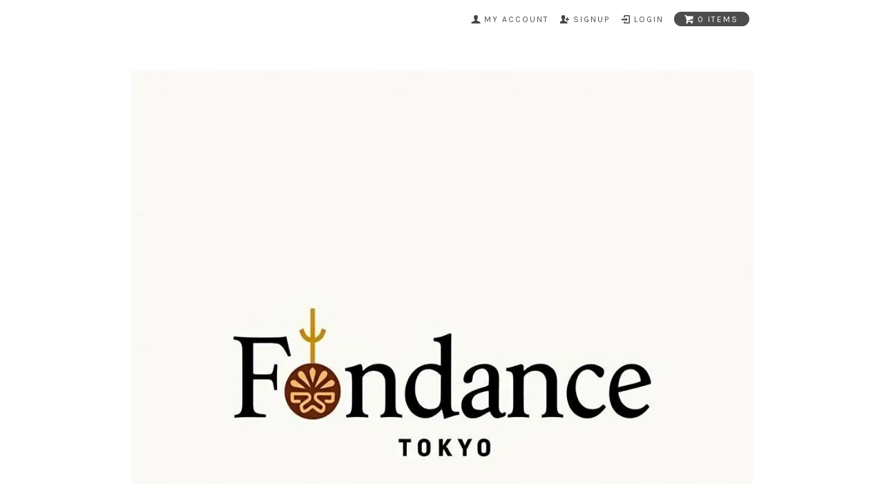

--- FILE ---
content_type: text/html; charset=EUC-JP
request_url: https://yu-tannohoppeta.shop/?mode=cate&cbid=2494969&csid=0&sort=p
body_size: 4166
content:
<!DOCTYPE html PUBLIC "-//W3C//DTD XHTML 1.0 Transitional//EN" "http://www.w3.org/TR/xhtml1/DTD/xhtml1-transitional.dtd">
<html xmlns:og="http://ogp.me/ns#" xmlns:fb="http://www.facebook.com/2008/fbml" xmlns:mixi="http://mixi-platform.com/ns#" xmlns="http://www.w3.org/1999/xhtml" xml:lang="ja" lang="ja" dir="ltr">
<head>
<meta http-equiv="content-type" content="text/html; charset=euc-jp" />
<meta http-equiv="X-UA-Compatible" content="IE=edge,chrome=1" />
<title> - ゆぅたんのほっぺた</title>
<meta name="Keywords" content="シフォンケーキ,ゆぅたんのほっぺた，シフォン，シフォンケーキ，こだわり，川崎，八百屋，野菜，果物" />
<meta name="Description" content="" />
<meta name="Author" content="" />
<meta name="Copyright" content="GMOペパボ" />
<meta http-equiv="content-style-type" content="text/css" />
<meta http-equiv="content-script-type" content="text/javascript" />
<link rel="stylesheet" href="https://yu-tannohoppeta.shop/css/framework/colormekit.css" type="text/css" />
<link rel="stylesheet" href="https://yu-tannohoppeta.shop/css/framework/colormekit-responsive.css" type="text/css" />
<link rel="stylesheet" href="https://img07.shop-pro.jp/PA01428/784/css/2/index.css?cmsp_timestamp=20240712205802" type="text/css" />

<link rel="alternate" type="application/rss+xml" title="rss" href="https://yu-tannohoppeta.shop/?mode=rss" />
<link rel="alternate" media="handheld" type="text/html" href="https://yu-tannohoppeta.shop/?mode=cate&cbid=2494969&csid=0&sort=p" />
<link rel="shortcut icon" href="https://img07.shop-pro.jp/PA01428/784/favicon.ico?cmsp_timestamp=20251222192335" />
<script type="text/javascript" src="//ajax.googleapis.com/ajax/libs/jquery/1.7.2/jquery.min.js" ></script>
<meta property="og:title" content=" - ゆぅたんのほっぺた" />
<meta property="og:description" content="" />
<meta property="og:url" content="https://yu-tannohoppeta.shop?mode=cate&cbid=2494969&csid=0&sort=p" />
<meta property="og:site_name" content="Fondance　Tokyo  /  ゆぅたんのほっぺた" />
<meta property="og:image" content=""/>
<!-- Global site tag (gtag.js) - Google Analytics -->
<script async src="https://www.googletagmanager.com/gtag/js?id=UA-170867628-1"></script>
<script>
  window.dataLayer = window.dataLayer || [];
  function gtag(){dataLayer.push(arguments);}
  gtag('js', new Date());

  gtag('config', 'UA-170867628-1');
</script>
<script>
  var Colorme = {"page":"product_list","shop":{"account_id":"PA01428784","title":"Fondance\u3000Tokyo  \/  \u3086\u3045\u305f\u3093\u306e\u307b\u3063\u307a\u305f"},"basket":{"total_price":0,"items":[]},"customer":{"id":null}};

  (function() {
    function insertScriptTags() {
      var scriptTagDetails = [];
      var entry = document.getElementsByTagName('script')[0];

      scriptTagDetails.forEach(function(tagDetail) {
        var script = document.createElement('script');

        script.type = 'text/javascript';
        script.src = tagDetail.src;
        script.async = true;

        if( tagDetail.integrity ) {
          script.integrity = tagDetail.integrity;
          script.setAttribute('crossorigin', 'anonymous');
        }

        entry.parentNode.insertBefore(script, entry);
      })
    }

    window.addEventListener('load', insertScriptTags, false);
  })();
</script>
<script async src="https://zen.one/analytics.js"></script>
</head>
<body>
<meta name="colorme-acc-payload" content="?st=1&pt=10028&ut=2494969,0&at=PA01428784&v=20260202161405&re=&cn=20bafc4873470304cf709b92afde670c" width="1" height="1" alt="" /><script>!function(){"use strict";Array.prototype.slice.call(document.getElementsByTagName("script")).filter((function(t){return t.src&&t.src.match(new RegExp("dist/acc-track.js$"))})).forEach((function(t){return document.body.removeChild(t)})),function t(c){var r=arguments.length>1&&void 0!==arguments[1]?arguments[1]:0;if(!(r>=c.length)){var e=document.createElement("script");e.onerror=function(){return t(c,r+1)},e.src="https://"+c[r]+"/dist/acc-track.js?rev=3",document.body.appendChild(e)}}(["acclog001.shop-pro.jp","acclog002.shop-pro.jp"])}();</script><link href="https://fonts.googleapis.com/css?family=Karla:400,700" rel="stylesheet" type="text/css">
<div id="page-wrapper">
  <div class="visible-phone">
    <div class="dropdown-wrapper header-link header-dropdown google-font">
      <ul class="dropdown-nav">
        <li class="view-cart"><a href="https://yu-tannohoppeta.shop/cart/proxy/basket?shop_id=PA01428784&shop_domain=yu-tannohoppeta.shop"><span><i class="icon-w icon-cart"></i>view cart</span></a></li>
        <li><a href="https://yu-tannohoppeta.shop/">home</a></li>
        <li><a href="/?mode=srh&amp;cid=&amp;keyword=">all items</a></li>
        <li><a href="https://yu-tannohoppeta.shop/?mode=sk">ordering info</a></li>
        <li><a href="http://yu-tan1955.jugem.jp/">blog</a></li>        <li><a href="https://yu-tannohoppeta.shop-pro.jp/customer/inquiries/new">contact</a></li>
                
        
      </ul>
      <span class="btn-dropdown">menu<i class="icon-b icon-list pull-right"></i></span>
    </div>
  </div>
  <div id="wrapper" class="container">
    <div id="header-wrapper">
      <div class="row hidden-phone header-line-nav">
        <ul class="inline pull-right google-font">
          <li class="header-link">
            <a href="https://yu-tannohoppeta.shop/?mode=myaccount"><i class="icon-b icon-user"></i><span>my account</span></a>
          </li>
                                                    <li class="header-link">
                  <a href="https://yu-tannohoppeta.shop/customer/signup/new"><i class="icon-b icon-adduser"></i><span>signup</span></a>
                </li>
                            <li class="header-link">
                <a href="https://yu-tannohoppeta.shop/?mode=login&shop_back_url=https%3A%2F%2Fyu-tannohoppeta.shop%2F"><i class="icon-b icon-login"></i><span>login</span></a>
              </li>
                                <li class="view-cart">
            <a href="https://yu-tannohoppeta.shop/cart/proxy/basket?shop_id=PA01428784&shop_domain=yu-tannohoppeta.shop" class="btn-viewcart btn btn-01 clearfix">
              <i class="icon-w icon-cart"></i><span>0 items</span>
            </a>
          </li>
        </ul>
      </div>
            <h1 id="header-logo" class="shop-name header-link"><a href="https://yu-tannohoppeta.shop/"><img src="https://img07.shop-pro.jp/PA01428/784/PA01428784.jpg?cmsp_timestamp=20251222192335" alt="Fondance　Tokyo  /  ゆぅたんのほっぺた" /></a></h1>
      
      <div id="header-global-nav" class="header-link google-font hidden-phone">
        <ul class="inline">
          <li><a href="https://yu-tannohoppeta.shop/">home</a></li>
          <li><a href="/?mode=srh&amp;cid=&amp;keyword=">all items</a></li>
          <li><a href="https://yu-tannohoppeta.shop/?mode=sk">ordering info</a></li>
          <li><a href="http://yu-tan1955.jugem.jp/">blog</a></li>          <li><a href="https://yu-tannohoppeta.shop-pro.jp/customer/inquiries/new">contact</a></li>
                    
          
        </ul>
      </div>
    </div>
    <div id="container">
          </div>
    <div id="footer-wrapper">
      <div class="row">
        <div class="col col-sm-12 col-lg-4 footer-primary">
                    <ul class="footer-nav">
            <li><a href="https://yu-tannohoppeta.shop/?mode=sk#payment">お支払い方法について</a></li>
            <li><a href="https://yu-tannohoppeta.shop/?mode=sk">配送方法・送料について</a></li>
          </ul>
        </div>
        <div class="col col-sm-12 col-lg-8 row footer-secondary">
          <ul class="col col-sm-12 col-lg-4 footer-nav">
            <li><a href="http://yu-tan1955.jugem.jp/">ショップブログ</a></li>            <li><a href="https://yu-tannohoppeta.shop/?mode=privacy">プライバシーポリシー</a></li>
            <li><a href="https://yu-tannohoppeta.shop/?mode=sk#info">特定商取引法に基づく表記</a></li>
          </ul>
          <ul class="col col-sm-12 col-lg-4 footer-nav">
            <li><a href="https://yu-tannohoppeta.shop/cart/proxy/basket?shop_id=PA01428784&shop_domain=yu-tannohoppeta.shop">カートを見る</a></li>
            <li class="hidden-phone"><a href="https://yu-tannohoppeta.shop/?mode=rss">RSS</a>&nbsp;/&nbsp;<a href="https://yu-tannohoppeta.shop/?mode=atom">ATOM</a></li>
            <li><a href="https://yu-tannohoppeta.shop-pro.jp/customer/newsletter/subscriptions/new">メルマガ登録・解除</a></li>          </ul>
          <ul class="col col-sm-12 col-lg-4 footer-nav">
            <li><a href="https://yu-tannohoppeta.shop/?mode=myaccount">マイアカウント</a></li>
                                          <li><a href="https://yu-tannohoppeta.shop/customer/signup/new">会員登録</a></li>                <li><a href="https://yu-tannohoppeta.shop/?mode=login&shop_back_url=https%3A%2F%2Fyu-tannohoppeta.shop%2F">ログイン</a></li>
                                    </ul>
        </div>
      </div>
                          <ul class="social-nav inline">  
                                                            
      <address class="copyright">
        <a href='https://shop-pro.jp' target='_blank'>カラーミーショップ</a> Copyright (C) 2005-2026 <a href='https://pepabo.com/' target='_blank'>GMOペパボ株式会社</a> All Rights Reserved.
        <img src="https://img.shop-pro.jp/tmpl_img/69/powered.png" alt="Powered by カラーミーショップ" class="powered" />
      </address>
    </div>
  </div>
  <div id="pagetop" class="hidden-phone">
    <a href="#wrapper" class="btn-pagetop btn btn-01"><i class="icon-lg-w icon-chevron_up"></i></a>
  </div>
</div>

<script src="https://img.shop-pro.jp/tmpl_js/69/jquery.skOuterClick.js"></script>
<script src="https://img.shop-pro.jp/tmpl_js/69/jquery.tile.js"></script>
<script src="https://img.shop-pro.jp/tmpl_js/69/smoothscroll.js"></script>
<script type="text/javascript">
// viewport
var viewport = document.createElement('meta');
viewport.setAttribute('name', 'viewport');
viewport.setAttribute('content', 'width=device-width, initial-scale=1.0, maximum-scale=1.0');
document.getElementsByTagName('head')[0].appendChild(viewport);
$(function() {

  // dropdown nav
  $('.btn-dropdown').click(function () {
    $(this).parent().children('.dropdown-nav').slideToggle('fast');
    $(this).toggleClass('btn-dropdown-close');
    $('.icon-list', this).toggleClass('icon-chevron_thin_up');
  });
  $('.dropdown-wrapper').skOuterClick(function () {
      $('.dropdown-nav' ,this).slideUp('fast');
      $('.btn-dropdown' ,this).removeClass('btn-dropdown-close');
      $('.icon-list', this).removeClass('icon-chevron_thin_up');
  });

  function window_size_switch_func() {
    // header dropdown nav position
    $(window).scroll(function () {
      var switch_pos = $('#page-wrapper').offset().top; 
      if(switch_pos == 0) {
        $('.header-dropdown').addClass('affix');
      } else {
        $('.header-dropdown').removeClass('affix');
        if(switch_pos <= $(window).scrollTop()) {
          $('.header-dropdown').addClass('affix');
        } else {
          $('.header-dropdown').removeClass('affix');
        }
      }
    });
    // product list
    $(window).load(function () {
      $('.prd-lst-unit').tile();
      $('.grp-lst-unit').tile();
    });
    // product image
    var thumb_size = $('.product-image-thumb li').width();
    $('.product-image-thumb img').css('maxHeight', thumb_size - 4  + 'px');
    $('.product-image-thumb li').css('height', thumb_size + 'px');
    var main_size = $('.product-image-main').width();
    if($('.visible-phone').css('display') == 'none') {
      // pagetop
      $(window).scroll(function () {
        if($(this).scrollTop() > 200) {
          $('#pagetop').fadeIn('fast');
        } else {
          $('#pagetop').fadeOut('fast');
        }
      });
      // product option switch -> table
      $('#prd-opt-table').html($('.prd-opt-table').html());
      $('#prd-opt-table table').addClass('table-bordered');
      $('#prd-opt-select').empty();
      // product image
      $('.product-image-main img').css('maxHeight', thumb_size * 5 + 100 + 'px');
    } else {
      // product option switch -> select
      $('#prd-opt-table').empty();
      if($('#prd-opt-select > *').size() == 0) {
        $('#prd-opt-select').append($('.prd-opt-select').html());
      }
    }
  }
  window_size_switch_func();
  $(window).resize(function () {
    window_size_switch_func();
  });
});
</script>
<!--[if lt IE 9]>
<script type="text/javascript">
  $(function (){
    $('#wrapper').addClass('ie_wrapper');
  });
</script>
<![endif]--><script type="text/javascript" src="https://yu-tannohoppeta.shop/js/cart.js" ></script>
<script type="text/javascript" src="https://yu-tannohoppeta.shop/js/async_cart_in.js" ></script>
<script type="text/javascript" src="https://yu-tannohoppeta.shop/js/product_stock.js" ></script>
<script type="text/javascript" src="https://yu-tannohoppeta.shop/js/js.cookie.js" ></script>
<script type="text/javascript" src="https://yu-tannohoppeta.shop/js/favorite_button.js" ></script>
</body></html>